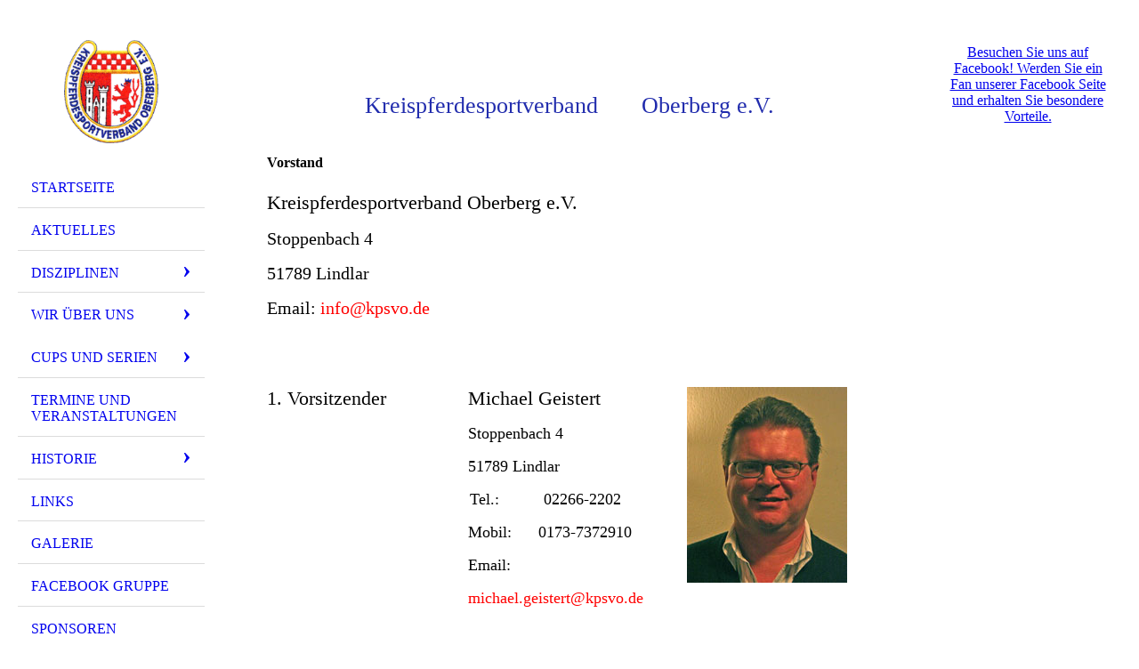

--- FILE ---
content_type: text/html; charset=utf-8
request_url: http://kpsvo.de/Wir-ueber-uns/Vorstand/
body_size: 57254
content:
<!DOCTYPE html><html lang="de"><head><meta http-equiv="Content-Type" content="text/html; charset=UTF-8"><title>Kreispferdesportverband Oberberg e. V. - Vorstand</title><meta name="description" content="Please enter your slogan here!"><meta name="keywords" content="Sports"><link href="http://531754037.swh.strato-hosting.eu/Wir-ueber-uns/Vorstand/" rel="canonical"><meta content="Kreispferdesportverband Oberberg e. V. - Vorstand" property="og:title"><meta content="website" property="og:type"><meta content="http://531754037.swh.strato-hosting.eu/Wir-ueber-uns/Vorstand/" property="og:url"><meta content="http://kpsvo.de/.cm4all/uproc.php/0/imported/kpsvo160.png" property="og:image"/><script>
              window.beng = window.beng || {};
              window.beng.env = {
                language: "en",
                country: "US",
                mode: "deploy",
                context: "page",
                pageId: "000007894265",
                pageLanguage: "de",
                skeletonId: "",
                scope: "2091990",
                isProtected: false,
                navigationText: "Vorstand",
                instance: "1",
                common_prefix: "https://strato-editor.com",
                design_common: "https://strato-editor.com/beng/designs/",
                design_template: "sys/cm_dh_076",
                path_design: "https://strato-editor.com/beng/designs/data/sys/cm_dh_076/",
                path_res: "https://strato-editor.com/res/",
                path_bengres: "https://strato-editor.com/beng/res/",
                masterDomain: "",
                preferredDomain: "",
                preprocessHostingUri: function(uri) {
                  
                    return uri || "";
                  
                },
                hideEmptyAreas: true
              };
            </script><script xmlns="http://www.w3.org/1999/xhtml" src="https://strato-editor.com/cm4all-beng-proxy/beng-proxy.js"></script><link xmlns="http://www.w3.org/1999/xhtml" rel="stylesheet" href="https://strato-editor.com/.cm4all/e/static/3rdparty/font-awesome/css/font-awesome.min.css"></link><link rel="stylesheet" type="text/css" href="https://strato-editor.com/.cm4all/res/static/libcm4all-js-widget/3.89.7/css/widget-runtime.css" />
<link rel="stylesheet" type="text/css" href="https://strato-editor.com/.cm4all/res/static/beng-editor/5.3.138/css/deploy.css" />
<link rel="stylesheet" type="text/css" href="https://strato-editor.com/.cm4all/res/static/libcm4all-js-widget/3.89.7/css/slideshow-common.css" />
<script src="https://strato-editor.com/.cm4all/res/static/jquery-1.7/jquery.js"></script><script src="https://strato-editor.com/.cm4all/res/static/prototype-1.7.3/prototype.js"></script><script src="https://strato-editor.com/.cm4all/res/static/jslib/1.4.1/js/legacy.js"></script><script src="https://strato-editor.com/.cm4all/res/static/libcm4all-js-widget/3.89.7/js/widget-runtime.js"></script>
<script src="https://strato-editor.com/.cm4all/res/static/libcm4all-js-widget/3.89.7/js/slideshow-common.js"></script>
<script src="https://strato-editor.com/.cm4all/res/static/beng-editor/5.3.138/js/deploy.js"></script>
<script type="text/javascript" src="https://strato-editor.com/.cm4all/uro/assets/js/uro-min.js"></script><meta name="viewport" content="width=device-width, initial-scale=1"><link rel="stylesheet" type="text/css" href="https://strato-editor.com/.cm4all/designs/static/sys/cm_dh_076/1769040020.3915884/css/main.css"><link rel="stylesheet" type="text/css" href="https://strato-editor.com/.cm4all/designs/static/sys/cm_dh_076/1769040020.3915884/css/responsive.css"><link rel="stylesheet" type="text/css" href="https://strato-editor.com/.cm4all/designs/static/sys/cm_dh_076/1769040020.3915884/css/cm-templates-global-style.css"><script type="text/javascript" language="javascript" src="https://strato-editor.com/.cm4all/designs/static/sys/cm_dh_076/1769040020.3915884/js/initialise.js"></script><script type="text/javascript" language="javascript" src="https://strato-editor.com/.cm4all/designs/static/sys/cm_dh_076/1769040020.3915884/js/showhide_subnavigation.js"></script><script type="text/javascript" language="javascript" src="https://strato-editor.com/.cm4all/designs/static/sys/cm_dh_076/1769040020.3915884/js/cm-templates-global-script.js"></script><!--[if lt IE 8]>
        	<link rel="stylesheet" type="text/css" href="https://strato-editor.com/beng/designs/data/sys/cm_dh_076/css/ie8.css" />
        <![endif]--><!--$Id: template.xsl 1832 2012-03-01 10:37:09Z dominikh $--><link href="/.cm4all/handler.php/vars.css?v=20240921083017" type="text/css" rel="stylesheet"><style type="text/css">.cm-logo {background-image: url("/.cm4all/uproc.php/0/imported/.kpsvo160.png/picture-1200?_=18cc57ca206");
        background-position: 50% 50%;
background-size: auto 100%;
background-repeat: no-repeat;
      }</style><script type="text/javascript">window.cmLogoWidgetId = "STRATP_cm4all_com_widgets_Logo_48580762";
            window.cmLogoGetCommonWidget = function (){
                return new cm4all.Common.Widget({
            base    : "/Wir-ueber-uns/Vorstand/index.php/",
            session : "",
            frame   : "",
            path    : "STRATP_cm4all_com_widgets_Logo_48580762"
        })
            };
            window.logoConfiguration = {
                "cm-logo-x" : "50%",
        "cm-logo-y" : "50%",
        "cm-logo-v" : "2.0",
        "cm-logo-w" : "auto",
        "cm-logo-h" : "100%",
        "cm-logo-di" : "sys/cm_dh_090",
        "cm-logo-u" : "uro-service://",
        "cm-logo-k" : "%7B%22ticket%22%3A%226592d0081fc8f4191d4b3431%22%2C%22serviceId%22%3A%220%22%2C%22locale%22%3A%22%22%2C%22path%22%3A%22%2Fimported%22%2C%22name%22%3A%22kpsvo160.png%22%2C%22origin%22%3A%22upload%22%2C%22type%22%3A%22image%2Fpng%22%2C%22size%22%3A18171%2C%22width%22%3A145%2C%22height%22%3A160%2C%22duration%22%3A%22%22%2C%22rotation%22%3A1%2C%22task%22%3A%22none%22%2C%22progress%22%3A%22none%22%2C%22result%22%3A%22none%22%2C%22source%22%3A%22%22%2C%22start%22%3A%2218cc57ca206%22%2C%22now%22%3A%2218cc57cc1b5%22%2C%22_update%22%3A10%2C%22_index%22%3A1%2C%22_media%22%3A%22image%22%2C%22_hash%22%3A%2267f850c5%22%2C%22_extension%22%3A%22%22%2C%22_xlate%22%3A%22kpsvo160.png%22%2C%22_selected%22%3Atrue%7D",
        "cm-logo-bc" : "",
        "cm-logo-ln" : "",
        "cm-logo-ln$" : "",
        "cm-logo-hi" : false
        ,
        _logoBaseUrl : "uro-service:\/\/",
        _logoPath : "%7B%22ticket%22%3A%226592d0081fc8f4191d4b3431%22%2C%22serviceId%22%3A%220%22%2C%22locale%22%3A%22%22%2C%22path%22%3A%22%2Fimported%22%2C%22name%22%3A%22kpsvo160.png%22%2C%22origin%22%3A%22upload%22%2C%22type%22%3A%22image%2Fpng%22%2C%22size%22%3A18171%2C%22width%22%3A145%2C%22height%22%3A160%2C%22duration%22%3A%22%22%2C%22rotation%22%3A1%2C%22task%22%3A%22none%22%2C%22progress%22%3A%22none%22%2C%22result%22%3A%22none%22%2C%22source%22%3A%22%22%2C%22start%22%3A%2218cc57ca206%22%2C%22now%22%3A%2218cc57cc1b5%22%2C%22_update%22%3A10%2C%22_index%22%3A1%2C%22_media%22%3A%22image%22%2C%22_hash%22%3A%2267f850c5%22%2C%22_extension%22%3A%22%22%2C%22_xlate%22%3A%22kpsvo160.png%22%2C%22_selected%22%3Atrue%7D"
        };
          jQuery(document).ready(function() {
            var logoElement = jQuery(".cm-logo");
            logoElement.attr("role", "img");
            logoElement.attr("tabindex", "0");
            logoElement.attr("aria-label", "logo");
          });
        </script><link rel="icon" href="data:;base64,iVBORw0KGgo="/><style id="cm_table_styles">
      /*CM18d890729ffd6cc6e70851bb_begin*/
        #CM18d890729ffd6cc6e70851bb_div {
          margin: 0;
          padding: 0;
          
            width: 100%;
            max-width: 100%;
          
        }
        #CM18d890729ffd6cc6e70851bb {
          border-spacing: 0px;
          
            width: 100%;
          
            margin: 10px -5px; 
            text-align: left;
          
            table-layout: fixed;
          
            width: 100%;
          
        }
        #CM18d890729ffd6cc6e70851bb tr.cm_table {
          
            vertical-align: top;
          
        }
        #CM18d890729ffd6cc6e70851bb td.cm_table {
            padding: 5px;
            
        }
        #CM18d890729ffd6cc6e70851bb tr.cm_table.cm_firstrow td.cm_table {
          border-top: 0;
        }
        #CM18d890729ffd6cc6e70851bb tr.cm_table.cm_lastrow td.cm_table {
          border-bottom: 0;
        }
        #CM18d890729ffd6cc6e70851bb td.cm_table.cm_firstcol {
          border-left: 0;
        }
        #CM18d890729ffd6cc6e70851bb td.cm_table.cm_lastcol {
          border-right: 0;
        }
      /*CM18d890729ffd6cc6e70851bb_end*/
    
      /*CM18d891520efcf3491d07e207_begin*/
        #CM18d891520efcf3491d07e207_div {
          margin: 0;
          padding: 0;
          
            width: 100%;
            max-width: 100%;
          
        }
        #CM18d891520efcf3491d07e207 {
          border-spacing: 0px;
          
            width: 100%;
          
            margin: 10px -5px; 
            text-align: left;
          
            table-layout: fixed;
          
            width: 100%;
          
        }
        #CM18d891520efcf3491d07e207 tr.cm_table {
          
            vertical-align: top;
          
        }
        #CM18d891520efcf3491d07e207 td.cm_table {
            padding: 5px;
            
        }
        #CM18d891520efcf3491d07e207 tr.cm_table.cm_firstrow td.cm_table {
          border-top: 0;
        }
        #CM18d891520efcf3491d07e207 tr.cm_table.cm_lastrow td.cm_table {
          border-bottom: 0;
        }
        #CM18d891520efcf3491d07e207 td.cm_table.cm_firstcol {
          border-left: 0;
        }
        #CM18d891520efcf3491d07e207 td.cm_table.cm_lastcol {
          border-right: 0;
        }
      /*CM18d891520efcf3491d07e207_end*/
    
      /*CM18d8919f949a6f196467334b_begin*/
        #CM18d8919f949a6f196467334b_div {
          margin: 0;
          padding: 0;
          
            width: 100%;
            max-width: 100%;
          
        }
        #CM18d8919f949a6f196467334b {
          border-spacing: 0px;
          
            width: 100%;
          
            margin: 10px -5px; 
            text-align: left;
          
            table-layout: fixed;
          
            width: 100%;
          
        }
        #CM18d8919f949a6f196467334b tr.cm_table {
          
            vertical-align: top;
          
        }
        #CM18d8919f949a6f196467334b td.cm_table {
            padding: 5px;
            
        }
        #CM18d8919f949a6f196467334b tr.cm_table.cm_firstrow td.cm_table {
          border-top: 0;
        }
        #CM18d8919f949a6f196467334b tr.cm_table.cm_lastrow td.cm_table {
          border-bottom: 0;
        }
        #CM18d8919f949a6f196467334b td.cm_table.cm_firstcol {
          border-left: 0;
        }
        #CM18d8919f949a6f196467334b td.cm_table.cm_lastcol {
          border-right: 0;
        }
      /*CM18d8919f949a6f196467334b_end*/
    
      /*CM18d891b209537155cbda0dfc_begin*/
        #CM18d891b209537155cbda0dfc_div {
          margin: 0;
          padding: 0;
          
            width: 100%;
            max-width: 100%;
          
        }
        #CM18d891b209537155cbda0dfc {
          border-spacing: 0px;
          
            width: 100%;
          
            margin: 10px -5px; 
            text-align: left;
          
            table-layout: fixed;
          
            width: 100%;
          
        }
        #CM18d891b209537155cbda0dfc tr.cm_table {
          
            vertical-align: top;
          
        }
        #CM18d891b209537155cbda0dfc td.cm_table {
            padding: 5px;
            
        }
        #CM18d891b209537155cbda0dfc tr.cm_table.cm_firstrow td.cm_table {
          border-top: 0;
        }
        #CM18d891b209537155cbda0dfc tr.cm_table.cm_lastrow td.cm_table {
          border-bottom: 0;
        }
        #CM18d891b209537155cbda0dfc td.cm_table.cm_firstcol {
          border-left: 0;
        }
        #CM18d891b209537155cbda0dfc td.cm_table.cm_lastcol {
          border-right: 0;
        }
      /*CM18d891b209537155cbda0dfc_end*/
    </style><style id="cm_background_queries"></style><script type="application/x-cm4all-cookie-consent" data-code=""></script></head><body ondrop="return false;" class=" device-desktop cm-deploy cm-deploy-342 cm-deploy-4x"><div class="cm-background" data-cm-qa-bg="image"></div><div class="cm-background-video" data-cm-qa-bg="video"></div><div class="cm-background-effects" data-cm-qa-bg="effect"></div><div class="cm-templates-container"><div class="cm-kv-0 cm_can_be_empty" id="keyvisual"></div><div id="page_wrapper"><div class="content_wrapper" id="container_content"><header id="navigation_wrapper"><div class="cm-logo cm_can_be_empty" id="logo"> </div><nav id="nav-mobile-heading"><a href="">Navigation</a></nav><nav class="navi" id="cm_navigation"><ul id="cm_mainnavigation"><li id="cm_navigation_pid_7730470"><a title="Startseite" href="/Startseite/" class="cm_anchor">Startseite</a></li><li id="cm_navigation_pid_7894179"><a title="Aktuelles" href="/Aktuelles/" class="cm_anchor">Aktuelles</a></li><li id="cm_navigation_pid_7730576" class="cm_has_subnavigation"><a title="Disziplinen" href="/Disziplinen/" class="cm_anchor">Disziplinen</a><ul class="cm_subnavigation" id="cm_subnavigation_pid_7730576"><li id="cm_navigation_pid_7894244"><a title="Dressur" href="/Disziplinen/Dressur/" class="cm_anchor">Dressur</a></li><li id="cm_navigation_pid_7894246"><a title="Springen" href="/Disziplinen/Springen/" class="cm_anchor">Springen</a></li><li id="cm_navigation_pid_7894249"><a title="Vielseitigkeit" href="/Disziplinen/Vielseitigkeit/" class="cm_anchor">Vielseitigkeit</a></li><li id="cm_navigation_pid_7894251"><a title="Voltigieren" href="/Disziplinen/Voltigieren/" class="cm_anchor">Voltigieren</a></li><li id="cm_navigation_pid_7894253"><a title="Fahren" href="/Disziplinen/Fahren/" class="cm_anchor">Fahren</a></li><li id="cm_navigation_pid_7894255"><a title="Western" href="/Disziplinen/Western/" class="cm_anchor">Western</a></li><li id="cm_navigation_pid_7894257"><a title="Breitensport" href="/Disziplinen/Breitensport/" class="cm_anchor">Breitensport</a></li><li id="cm_navigation_pid_7894259"><a title="Pony-Jugendkader" href="/Disziplinen/Pony-Jugendkader/" class="cm_anchor">Pony-Jugendkader</a></li><li id="cm_navigation_pid_7894261"><a title="Pferdebetriebe" href="/Disziplinen/Pferdebetriebe/" class="cm_anchor">Pferdebetriebe</a></li><li id="cm_navigation_pid_7894263"><a title="Tierschutz" href="/Disziplinen/Tierschutz/" class="cm_anchor">Tierschutz</a></li></ul></li><li id="cm_navigation_pid_7730578" class="cm_current cm_has_subnavigation"><a title="Wir über uns" href="/Wir-ueber-uns/" class="cm_anchor">Wir über uns</a><ul class="cm_subnavigation" id="cm_subnavigation_pid_7730578"><li id="cm_navigation_pid_7894265" class="cm_current"><a title="Vorstand" href="/Wir-ueber-uns/Vorstand/" class="cm_anchor">Vorstand</a></li><li id="cm_navigation_pid_7894267"><a title="Mitglieder" href="/Wir-ueber-uns/Mitglieder/" class="cm_anchor">Mitglieder</a></li><li id="cm_navigation_pid_7894269"><a title="Satzung" href="/Wir-ueber-uns/Satzung/" class="cm_anchor">Satzung</a></li><li id="cm_navigation_pid_7894271"><a title="Jugendordnung" href="/Wir-ueber-uns/Jugendordnung/" class="cm_anchor">Jugendordnung</a></li></ul></li><li id="cm_navigation_pid_7730580" class="cm_has_subnavigation"><a title="Cups und Serien" href="/Cups-und-Serien/" class="cm_anchor">Cups und Serien</a><ul class="cm_subnavigation" id="cm_subnavigation_pid_7730580"><li id="cm_navigation_pid_7894272"><a title="Ponycup &amp; Jugendcup" href="/Cups-und-Serien/Ponycup-Jugendcup/" class="cm_anchor">Ponycup &amp; Jugendcup</a></li></ul></li><li id="cm_navigation_pid_7730582"><a title="Termine und Veranstaltungen" href="/Termine-und-Veranstaltungen/" class="cm_anchor">Termine und Veranstaltungen</a></li><li id="cm_navigation_pid_7730583" class="cm_has_subnavigation"><a title="Historie" href="/Historie/" class="cm_anchor">Historie</a><ul class="cm_subnavigation" id="cm_subnavigation_pid_7730583"><li id="cm_navigation_pid_7894273"><a title="Kreismeister" href="/Historie/Kreismeister/" class="cm_anchor">Kreismeister</a></li></ul></li><li id="cm_navigation_pid_7730584"><a title="Links" href="/Links/" class="cm_anchor">Links</a></li><li id="cm_navigation_pid_7730585"><a title="Galerie" href="/Galerie/" class="cm_anchor">Galerie</a></li><li id="cm_navigation_pid_7730586"><a title="Facebook Gruppe" href="/Facebook-Gruppe/" class="cm_anchor">Facebook Gruppe</a></li><li id="cm_navigation_pid_7894186"><a title="Sponsoren" href="/Sponsoren/" class="cm_anchor">Sponsoren</a></li><li id="cm_navigation_pid_7730469"><a title="Kontakt" href="/Kontakt/" class="cm_anchor">Kontakt</a></li></ul></nav></header><div class="cm-template-content" id="content_wrapper"><div class="cm-templates-title-container cm_can_be_empty" id="title_wrapper"><div class="title cm-h1 cm_can_be_empty cm-templates-heading__title" id="title" style=""><span style='font-size: 14px; font-family: "Times New Roman", Times, serif; color: rgba(255, 255, 255, 0.85);'>Ihr Titel</span><span style="font-size: 14px; font-family: Oswald, sans-serif;"> </span></div><div class="subtitle cm_can_be_empty cm-templates-heading__subtitle" id="subtitle" style=""><span style='color: #212cad; background-color: rgba(255, 255, 255, 0.85); font-size: 48px; font-family: "Times New Roman", Times, serif;'>Kreispferdesportverband       Oberberg e.V.</span></div></div><main class="content_main_dho cm-template-content__main append cm-templates-text" id="content_main" data-cm-hintable="yes"><h1>Vorstand<br></h1><div class="clearFloating" style="clear:both;height: 0px; width: auto;"></div><div id="widgetcontainer_STRATP_com_cm4all_wdn_Separatingline_49366816" class="
				    cm_widget_block
					cm_widget com_cm4all_wdn_Separatingline cm_widget_block_center" style="width:100%; max-width:100%; "><div class="cm_widget_anchor"><a name="STRATP_com_cm4all_wdn_Separatingline_49366816" id="widgetanchor_STRATP_com_cm4all_wdn_Separatingline_49366816"><!--com.cm4all.wdn.Separatingline--></a></div><script type="text/javascript">
window.cm4all.widgets.register( '/Wir-ueber-uns/Vorstand/index.php/', '', '', 'STRATP_com_cm4all_wdn_Separatingline_49366816');
</script>
		<script type="text/javascript">
	(function() {

		var links = ["@\/css\/double.min.css?v=2.css"];
		for( var i=0; i<links.length; i++) {
			if( links[i].indexOf( '@')==0) {
				links[i] = "/.cm4all/widgetres.php/com.cm4all.wdn.Separatingline/" + links[i].substring( 2);
			} else if( links[i].indexOf( '/')!=0) {
				links[i] = window.cm4all.widgets[ 'STRATP_com_cm4all_wdn_Separatingline_49366816'].url( links[i]);
			}
		}
		cm4all.Common.loadCss( links);

		var scripts = [];
		for( var i=0; i<scripts.length; i++) {
			if( scripts[i].indexOf( '@')==0) {
				scripts[i] = "/.cm4all/widgetres.php/com.cm4all.wdn.Separatingline/" + scripts[i].substring( 2);
			} else if( scripts[i].indexOf( '/')!=0) {
				scripts[i] = window.cm4all.widgets[ 'STRATP_com_cm4all_wdn_Separatingline_49366816'].url( scripts[i]);
			}
		}

		var deferred = jQuery.Deferred();
		window.cm4all.widgets[ 'STRATP_com_cm4all_wdn_Separatingline_49366816'].ready = (function() {
			var ready = function ready( handler) {
				deferred.done( handler);
			};
			return deferred.promise( ready);
		})();
		cm4all.Common.requireLibrary( scripts, function() {
			deferred.resolveWith( window.cm4all.widgets[ 'STRATP_com_cm4all_wdn_Separatingline_49366816']);
		});
	})();
</script><script type="text/javascript">
  (function() {
    if (document.querySelector('link[href*="/font-awesome."], link[href*="/e/Bundle/"]')) {
      return;
    }

    var request = new XMLHttpRequest();
    request.open('GET', '//cdn-eu.c4t.cc/font-awesome,version=4?format=json', true);
    request.onload = function() {
      if (request.status >= 200 && request.status < 400) {
        var data = JSON.parse(request.responseText);
        if (data && data.resources && Array.isArray(data.resources.css)) {
          window.Common.loadCss(data.resources.css);
        }
      }
    };
    request.send();
  })();
</script>

<div class="cm-widget_separatingline cm-w_sl-h1 cm-w_sl-s4 cm-w_sl-double" style="color: #141313;margin: 1% 0% 1% 0%;"></div>
</div><p><span style='font-size: 22px; font-family: "Times New Roman", Times, serif;'>Kreispferdesportverband Oberberg e.V.</span></p><p><span style='font-size: 20px; font-family: "Times New Roman", Times, serif; color: #030303;'>Stoppenbach 4 </span></p><p><span style='font-size: 20px; font-family: "Times New Roman", Times, serif; color: #030303;'>51789 Lindlar</span></p><p><span style='font-size: 20px; font-family: "Times New Roman", Times, serif;'><span style="color: #030303;">Email:</span> <span style="color: #ff0000;">info@kpsvo.de</span></span></p><div class="clearFloating" style="clear:both;height: 0px; width: auto;"></div><div id="widgetcontainer_STRATP_com_cm4all_wdn_Separatingline_49367048" class="
				    cm_widget_block
					cm_widget com_cm4all_wdn_Separatingline cm_widget_block_center" style="width:100%; max-width:100%; "><div class="cm_widget_anchor"><a name="STRATP_com_cm4all_wdn_Separatingline_49367048" id="widgetanchor_STRATP_com_cm4all_wdn_Separatingline_49367048"><!--com.cm4all.wdn.Separatingline--></a></div><script type="text/javascript">
window.cm4all.widgets.register( '/Wir-ueber-uns/Vorstand/index.php/', '', '', 'STRATP_com_cm4all_wdn_Separatingline_49367048');
</script>
		<script type="text/javascript">
	(function() {

		var links = ["@\/css\/double.min.css?v=2.css"];
		for( var i=0; i<links.length; i++) {
			if( links[i].indexOf( '@')==0) {
				links[i] = "/.cm4all/widgetres.php/com.cm4all.wdn.Separatingline/" + links[i].substring( 2);
			} else if( links[i].indexOf( '/')!=0) {
				links[i] = window.cm4all.widgets[ 'STRATP_com_cm4all_wdn_Separatingline_49367048'].url( links[i]);
			}
		}
		cm4all.Common.loadCss( links);

		var scripts = [];
		for( var i=0; i<scripts.length; i++) {
			if( scripts[i].indexOf( '@')==0) {
				scripts[i] = "/.cm4all/widgetres.php/com.cm4all.wdn.Separatingline/" + scripts[i].substring( 2);
			} else if( scripts[i].indexOf( '/')!=0) {
				scripts[i] = window.cm4all.widgets[ 'STRATP_com_cm4all_wdn_Separatingline_49367048'].url( scripts[i]);
			}
		}

		var deferred = jQuery.Deferred();
		window.cm4all.widgets[ 'STRATP_com_cm4all_wdn_Separatingline_49367048'].ready = (function() {
			var ready = function ready( handler) {
				deferred.done( handler);
			};
			return deferred.promise( ready);
		})();
		cm4all.Common.requireLibrary( scripts, function() {
			deferred.resolveWith( window.cm4all.widgets[ 'STRATP_com_cm4all_wdn_Separatingline_49367048']);
		});
	})();
</script><script type="text/javascript">
  (function() {
    if (document.querySelector('link[href*="/font-awesome."], link[href*="/e/Bundle/"]')) {
      return;
    }

    var request = new XMLHttpRequest();
    request.open('GET', '//cdn-eu.c4t.cc/font-awesome,version=4?format=json', true);
    request.onload = function() {
      if (request.status >= 200 && request.status < 400) {
        var data = JSON.parse(request.responseText);
        if (data && data.resources && Array.isArray(data.resources.css)) {
          window.Common.loadCss(data.resources.css);
        }
      }
    };
    request.send();
  })();
</script>

<div class="cm-widget_separatingline cm-w_sl-h1 cm-w_sl-s4 cm-w_sl-double" style="color: #141313;margin: 1% 0% 1% 0%;"></div>
</div><p><br></p><div id="CM18d890729ffd6cc6e70851bb_div" style="overflow-x:auto;"><table id="CM18d890729ffd6cc6e70851bb" class="cm_table"><tbody class="cm_table"><tr class="cm_table cm_firstrow"><td class="cm_table cm_firstcol"><p><span style='font-size: 22px; font-family: "Times New Roman", Times, serif; color: #030303;'>1. Vorsitzender</span></p></td><td style="text-align: left;" class="cm_table"><p><span style='font-size: 22px; font-family: "Times New Roman", Times, serif; color: #030303;'>Michael Geistert</span></p><p><span style="font-size: 18px; font-style: inherit; font-weight: inherit; font-family: inherit;">Stoppenbach 4</span></p><p><span style='font-size: 18px; font-family: "Times New Roman", Times, serif; color: #030303;'>51789 Lindlar </span></p><p><span style='font-size: 8px; font-family: "Times New Roman", Times, serif;'> </span><span style="font-size: 18px; font-family: inherit; font-style: inherit; font-weight: inherit;">Tel.:          02266-2202</span></p><p><span style="font-size: 18px; color: #030303;">Mobil:      0173-7372910</span></p><p><span style="font-size: 18px; color: #030303;">Email:</span></p><p><span style="color: #ff0000; font-size: 18px; font-family: inherit; font-style: inherit; font-weight: inherit;">michael.geistert@kpsvo.de</span></p><p><br></p></td><td class="cm_table cm_lastcol"><div class="clearFloating" style="clear:both;height: 0px; width: auto;"></div><div id="widgetcontainer_STRATP_cm4all_com_widgets_UroPhoto_49367277" class="cm_widget cm4all_com_widgets_UroPhoto cm_widget_inline_block_center" style="width:100%; max-width:180px; "><div class="cm_widget_anchor"><a name="STRATP_cm4all_com_widgets_UroPhoto_49367277" id="widgetanchor_STRATP_cm4all_com_widgets_UroPhoto_49367277"><!--cm4all.com.widgets.UroPhoto--></a></div><div xmlns="http://www.w3.org/1999/xhtml" data-uro-type="image" style="width:100%;height:100%;" id="uroPhotoOuterSTRATP_cm4all_com_widgets_UroPhoto_49367277"><script type="text/javascript">
                window.uroPhotoWidget_doShow = function(id) {
                    var pSrc = document.getElementById(id).querySelector("img").currentSrc;
                    jQuery("<img/>").css({"max-width":"100%", "max-height":"100%"}).attr("src", pSrc).load(function() {
                        // is it a number and larger than 0 ..., Number.isInteger does not exists in IE
                        if (!isNaN(parseInt(this.width)) && this.width > 0) {
                            Common.openFullscreenImage(pSrc);
                        } else {
                            // TODO: Most likley this is an svg where we need the aspect ratio.
                            // Until we know this, just open with some minimal dimension.
                            Common.openFullscreenImage(pSrc, {minWidth:640, height:480});
                        }
                    });
                };
                </script><a onclick="uroPhotoWidget_doShow('panchorSTRATP_cm4all_com_widgets_UroPhoto_49367277')" href="javascript:;" style="border:0px;" id="panchorSTRATP_cm4all_com_widgets_UroPhoto_49367277">            <picture><source srcset="/.cm4all/uproc.php/0/imported/.michael_geistert.jpg/picture-1600?_=18cc545acd8 1x, /.cm4all/uproc.php/0/imported/.michael_geistert.jpg/picture-2600?_=18cc545acd8 2x" media="(min-width:800px)"><source srcset="/.cm4all/uproc.php/0/imported/.michael_geistert.jpg/picture-1200?_=18cc545acd8 1x, /.cm4all/uproc.php/0/imported/.michael_geistert.jpg/picture-1600?_=18cc545acd8 2x" media="(min-width:600px)"><source srcset="/.cm4all/uproc.php/0/imported/.michael_geistert.jpg/picture-800?_=18cc545acd8 1x, /.cm4all/uproc.php/0/imported/.michael_geistert.jpg/picture-1200?_=18cc545acd8 2x" media="(min-width:400px)"><source srcset="/.cm4all/uproc.php/0/imported/.michael_geistert.jpg/picture-400?_=18cc545acd8 1x, /.cm4all/uproc.php/0/imported/.michael_geistert.jpg/picture-800?_=18cc545acd8 2x" media="(min-width:200px)"><source srcset="/.cm4all/uproc.php/0/imported/.michael_geistert.jpg/picture-200?_=18cc545acd8 1x, /.cm4all/uproc.php/0/imported/.michael_geistert.jpg/picture-400?_=18cc545acd8 2x" media="(min-width:100px)"><img src="/.cm4all/uproc.php/0/imported/.michael_geistert.jpg/picture-200?_=18cc545acd8" data-uro-original="/.cm4all/uproc.php/0/imported/michael_geistert.jpg?_=18cc545acd8" onerror="uroGlobal().util.error(this, '', 'uro-widget')" data-uro-width="180" data-uro-height="220" alt="" style="width:100%;" title="" loading="lazy"></picture>
<span></span></a></div></div><p><span style="color: #030303;"> </span></p><p><br></p></td></tr><tr class="cm_table"><td class="cm_table cm_firstcol"><p><br></p></td><td class="cm_table"><p><br></p></td><td class="cm_table cm_lastcol"><p><br></p></td></tr><tr class="cm_table"><td class="cm_table cm_firstcol"><p><span style='font-size: 22px; font-family: "Times New Roman", Times, serif; color: #030303;'>2. Vorsitzender </span></p></td><td class="cm_table"><p><br></p><p><br></p><p><br></p><p><br></p><p><br></p><p><br></p><p><br></p><p><br></p></td><td class="cm_table cm_lastcol"><p><br></p></td></tr><tr class="cm_table cm_lastrow"><td class="cm_table cm_firstcol"><p><span style='font-size: 22px; font-family: "Times New Roman", Times, serif; color: #030303;'>Geschaftsführerin</span></p></td><td class="cm_table"><p><span style='font-size: 22px; font-family: "Times New Roman", Times, serif; color: #030303;'>Carina Quabach</span></p><p><span style='color: #030303; font-size: 18px; font-family: "Times New Roman", Times, serif;'>Marienheider Straße 36</span></p><p><span style='color: #030303; font-size: 18px; font-family: "Times New Roman", Times, serif;'>51709 Marienheide</span></p><p><span style='color: #030303; font-size: 18px; font-family: "Times New Roman", Times, serif;'>Tel.:</span></p><p><span style='color: #030303; font-size: 18px; font-family: "Times New Roman", Times, serif;'>Mobil:        0151-17243072</span></p><p><span style="color: #030303; font-size: 18px;">Email:</span></p><p><span style="font-size: 18px; color: #ff0000;">carina.quabach@gmail.com</span></p><p><br></p></td><td class="cm_table cm_lastcol"><p><br></p></td></tr></tbody></table></div><div id="CM18d891520efcf3491d07e207_div" style="overflow-x:auto;"><table id="CM18d891520efcf3491d07e207" class="cm_table"><tbody class="cm_table"><tr class="cm_table cm_firstrow"><td class="cm_table cm_firstcol"><p><span style='font-size: 22px; font-family: "Times New Roman", Times, serif; color: #030303;'>Kassenwart</span></p></td><td class="cm_table cm_lastcol"><p><span style='font-size: 22px; font-family: "Times New Roman", Times, serif; color: #030303;'>Jasmin Godau</span></p><p><span style='color: #030303; font-size: 8px; font-family: "Times New Roman", Times, serif;'> </span><span style="font-size: 18px; font-style: inherit; font-weight: inherit;">Weidenstraße 17</span></p><p><span style='color: #030303; font-size: 18px; font-family: "Times New Roman", Times, serif;'>51647 Gummersbach</span></p><p><span style='color: #030303; font-size: 18px; font-family: "Times New Roman", Times, serif;'>Tel.:</span></p><p><span style="color: #030303; font-size: 18px;">Mobil:        0178-2100579</span></p><p><span style="color: #030303; font-size: 18px;">Email: </span></p><p><span style="font-size: 18px; color: #ff0000;">kasse@kpsvo.de</span></p></td></tr><tr class="cm_table"><td class="cm_table cm_firstcol"><p><span style='font-size: 22px; font-family: "Times New Roman", Times, serif; color: #030303;'>Jugendwartin</span></p></td><td class="cm_table"><p><span style='font-size: 22px; font-family: "Times New Roman", Times, serif; color: #030303;'>Jennifer Bluhm</span></p><p><br></p><p><br></p><p><br></p><p><br></p></td><td class="cm_table cm_lastcol"><p><br></p></td></tr><tr class="cm_table"><td class="cm_table cm_firstcol"><p><span style='font-size: 22px; font-family: "Times New Roman", Times, serif; color: #030303;'>Stell. Jugendwartin</span></p></td><td class="cm_table"><p><span style='font-size: 22px; font-family: "Times New Roman", Times, serif; color: #030303;'>Katharina Hannes</span></p><p><br></p><p><br></p><p><br></p><p><br></p></td><td class="cm_table cm_lastcol"><p><br></p></td></tr><tr class="cm_table cm_lastrow"><td class="cm_table cm_firstcol"><p><span style='font-size: 22px; font-family: "Times New Roman", Times, serif; color: #030303;'>Beauftragte für</span></p><p><span style='font-size: 22px; font-family: "Times New Roman", Times, serif; color: #030303;'>Breitensport</span></p></td><td class="cm_table"><p><span style='font-size: 22px; font-family: "Times New Roman", Times, serif; color: #030303;'>Silke Neuhoff</span></p><p><br></p><p><br></p><p><br></p></td><td class="cm_table cm_lastcol"><p><br></p></td></tr></tbody></table></div><p><br></p><div id="CM18d8919f949a6f196467334b_div" style="overflow-x:auto;"><table id="CM18d8919f949a6f196467334b" class="cm_table"><tbody class="cm_table"><tr class="cm_table cm_firstrow"><td class="cm_table cm_firstcol"><p><span style='font-size: 22px; font-family: "Times New Roman", Times, serif; color: #030303;'>Sportwart Dressur</span></p></td><td class="cm_table"><p><span style='font-size: 22px; font-family: "Times New Roman", Times, serif; color: #030303;'>Claudius Becher</span></p><p><br></p><p><br></p><p><br></p></td><td class="cm_table cm_lastcol"><p><br></p></td></tr><tr class="cm_table"><td class="cm_table cm_firstcol"><p><span style='font-size: 22px; font-family: "Times New Roman", Times, serif; color: #030303;'>Sportwart Springen</span></p></td><td class="cm_table"><p><span style='font-size: 22px; font-family: "Times New Roman", Times, serif; color: #030303;'>Alexander Hufenstuhl</span></p><p><br></p><p><br></p><p><br></p><p><br></p></td><td class="cm_table cm_lastcol"><p><br></p></td></tr><tr class="cm_table"><td class="cm_table cm_firstcol"><p><span style='font-size: 22px; font-family: "Times New Roman", Times, serif; color: #030303;'>Sportwartin Fahren</span></p></td><td class="cm_table"><p><span style='font-size: 22px; font-family: "Times New Roman", Times, serif; color: #030303;'>Sandy Chiodo</span></p><p><br></p><p><br></p><p><br></p><p><br></p></td><td class="cm_table cm_lastcol"><div class="clearFloating" style="clear:both;height: 0px; width: auto;"></div><div id="widgetcontainer_STRATP_cm4all_com_widgets_UroPhoto_49368053" class="cm_widget cm4all_com_widgets_UroPhoto cm_widget_inline_block_center" style="width:50%; max-width:107px; "><div class="cm_widget_anchor"><a name="STRATP_cm4all_com_widgets_UroPhoto_49368053" id="widgetanchor_STRATP_cm4all_com_widgets_UroPhoto_49368053"><!--cm4all.com.widgets.UroPhoto--></a></div><div xmlns="http://www.w3.org/1999/xhtml" data-uro-type="image" style="width:100%;height:100%;" id="uroPhotoOuterSTRATP_cm4all_com_widgets_UroPhoto_49368053">            <picture><source srcset="/.cm4all/uproc.php/0/imported/.sandy_chiodo.jpg/picture-1600?_=18cc5459568 1x, /.cm4all/uproc.php/0/imported/.sandy_chiodo.jpg/picture-2600?_=18cc5459568 2x" media="(min-width:800px)"><source srcset="/.cm4all/uproc.php/0/imported/.sandy_chiodo.jpg/picture-1200?_=18cc5459568 1x, /.cm4all/uproc.php/0/imported/.sandy_chiodo.jpg/picture-1600?_=18cc5459568 2x" media="(min-width:600px)"><source srcset="/.cm4all/uproc.php/0/imported/.sandy_chiodo.jpg/picture-800?_=18cc5459568 1x, /.cm4all/uproc.php/0/imported/.sandy_chiodo.jpg/picture-1200?_=18cc5459568 2x" media="(min-width:400px)"><source srcset="/.cm4all/uproc.php/0/imported/.sandy_chiodo.jpg/picture-400?_=18cc5459568 1x, /.cm4all/uproc.php/0/imported/.sandy_chiodo.jpg/picture-800?_=18cc5459568 2x" media="(min-width:200px)"><source srcset="/.cm4all/uproc.php/0/imported/.sandy_chiodo.jpg/picture-200?_=18cc5459568 1x, /.cm4all/uproc.php/0/imported/.sandy_chiodo.jpg/picture-400?_=18cc5459568 2x" media="(min-width:100px)"><img src="/.cm4all/uproc.php/0/imported/.sandy_chiodo.jpg/picture-200?_=18cc5459568" data-uro-original="/.cm4all/uproc.php/0/imported/sandy_chiodo.jpg?_=18cc5459568" onerror="uroGlobal().util.error(this, '', 'uro-widget')" data-uro-width="107" data-uro-height="160" alt="" style="width:100%;" title="" loading="lazy"></picture>
<span></span></div></div><p><br></p></td></tr><tr class="cm_table"><td class="cm_table cm_firstcol"><p><span style='font-size: 22px; font-family: "Times New Roman", Times, serif; color: #030303;'>Sportwart Voltigieren</span></p></td><td class="cm_table"><p><span style='font-size: 22px; font-family: "Times New Roman", Times, serif; color: #030303;'>Anke Brasche</span></p><p><br></p><p><br></p><p><br></p></td><td class="cm_table cm_lastcol"><p><br></p></td></tr><tr class="cm_table cm_lastrow"><td class="cm_table cm_firstcol"><p><br></p></td><td class="cm_table"><p><br></p></td><td class="cm_table cm_lastcol"><p><br></p></td></tr></tbody></table></div><p><br></p><div id="CM18d891b209537155cbda0dfc_div" style="overflow-x:auto;"><table id="CM18d891b209537155cbda0dfc" class="cm_table"><tbody class="cm_table"><tr class="cm_table cm_firstrow"><td class="cm_table cm_firstcol"><p><span style='font-size: 22px; font-family: "Times New Roman", Times, serif; color: #030303;'>Beauftragter für den</span></p><p><span style='font-size: 22px; font-family: "Times New Roman", Times, serif; color: #030303;'>Tierschutz</span></p></td><td class="cm_table"><p><span style='font-size: 22px; font-family: "Times New Roman", Times, serif; color: #030303;'>Dr. Andreas Heidgen</span></p><p><br></p><p><br></p><p>Email:</p><p><span style="color: #ff0000;">andreas.heidgen@kpsvo.de</span></p></td><td class="cm_table cm_lastcol"><p> </p><div class="clearFloating" style="clear:both;height: 0px; width: auto;"></div><div id="widgetcontainer_STRATP_cm4all_com_widgets_UroPhoto_49368075" class="cm_widget cm4all_com_widgets_UroPhoto cm_widget_inline_block_center" style="width:100%; max-width:180px; "><div class="cm_widget_anchor"><a name="STRATP_cm4all_com_widgets_UroPhoto_49368075" id="widgetanchor_STRATP_cm4all_com_widgets_UroPhoto_49368075"><!--cm4all.com.widgets.UroPhoto--></a></div><div xmlns="http://www.w3.org/1999/xhtml" data-uro-type="image" style="width:100%;height:100%;" id="uroPhotoOuterSTRATP_cm4all_com_widgets_UroPhoto_49368075">            <picture><source srcset="/.cm4all/uproc.php/0/.andreas_heidgen.jpg/picture-1600?_=18d892a4c8c 1x, /.cm4all/uproc.php/0/.andreas_heidgen.jpg/picture-2600?_=18d892a4c8c 2x" media="(min-width:800px)"><source srcset="/.cm4all/uproc.php/0/.andreas_heidgen.jpg/picture-1200?_=18d892a4c8c 1x, /.cm4all/uproc.php/0/.andreas_heidgen.jpg/picture-1600?_=18d892a4c8c 2x" media="(min-width:600px)"><source srcset="/.cm4all/uproc.php/0/.andreas_heidgen.jpg/picture-800?_=18d892a4c8c 1x, /.cm4all/uproc.php/0/.andreas_heidgen.jpg/picture-1200?_=18d892a4c8c 2x" media="(min-width:400px)"><source srcset="/.cm4all/uproc.php/0/.andreas_heidgen.jpg/picture-400?_=18d892a4c8c 1x, /.cm4all/uproc.php/0/.andreas_heidgen.jpg/picture-800?_=18d892a4c8c 2x" media="(min-width:200px)"><source srcset="/.cm4all/uproc.php/0/.andreas_heidgen.jpg/picture-200?_=18d892a4c8c 1x, /.cm4all/uproc.php/0/.andreas_heidgen.jpg/picture-400?_=18d892a4c8c 2x" media="(min-width:100px)"><img src="/.cm4all/uproc.php/0/.andreas_heidgen.jpg/picture-200?_=18d892a4c8c" data-uro-original="/.cm4all/uproc.php/0/andreas_heidgen.jpg?_=18d892a4c8c" onerror="uroGlobal().util.error(this, '', 'uro-widget')" data-uro-width="180" data-uro-height="220" alt="" style="width:100%;" title="" loading="lazy"></picture>
<span></span></div></div><p><br></p></td></tr><tr class="cm_table"><td class="cm_table cm_firstcol"><p><span style='font-size: 22px; font-family: "Times New Roman", Times, serif; color: #030303;'>Sozialwart</span></p></td><td class="cm_table"><p><span style='font-size: 22px; font-family: "Times New Roman", Times, serif; color: #030303;'>Andi Müller</span></p><p><br></p><p><br></p><p><br></p><p><br></p></td><td class="cm_table cm_lastcol"><p><br></p></td></tr><tr class="cm_table"><td class="cm_table cm_firstcol"><p><span style='font-size: 22px; font-family: "Times New Roman", Times, serif; color: #030303;'>Sprecher Pferdebetriebe</span></p></td><td class="cm_table"><p><span style='font-size: 22px; font-family: "Times New Roman", Times, serif; color: #030303;'>Silke Neuhoff</span></p><p><br></p><p><br></p><p><br></p><p><br></p></td><td class="cm_table cm_lastcol"><p><br></p></td></tr><tr class="cm_table"><td class="cm_table cm_firstcol"><p><span style='font-size: 22px; font-family: "Times New Roman", Times, serif; color: #030303;'>Pressesprecher</span></p></td><td class="cm_table"><p><span style='font-size: 22px; font-family: "Times New Roman", Times, serif; color: #030303;'>Evelyn Reinholz</span></p><p><br></p><p><br></p><p><br></p><p><br></p></td><td class="cm_table cm_lastcol"><p><br></p></td></tr><tr class="cm_table cm_lastrow"><td class="cm_table cm_firstcol"><p><br></p></td><td class="cm_table"><p><br></p></td><td class="cm_table cm_lastcol"><p><br></p></td></tr></tbody></table></div><div class="clearFloating" style="clear:both;height: 0px; width: auto;"></div><div id="widgetcontainer_STRATP_com_cm4all_wdn_Separatingline_49368112" class="
				    cm_widget_block
					cm_widget com_cm4all_wdn_Separatingline cm_widget_block_center" style="width:100%; max-width:100%; "><div class="cm_widget_anchor"><a name="STRATP_com_cm4all_wdn_Separatingline_49368112" id="widgetanchor_STRATP_com_cm4all_wdn_Separatingline_49368112"><!--com.cm4all.wdn.Separatingline--></a></div><script type="text/javascript">
window.cm4all.widgets.register( '/Wir-ueber-uns/Vorstand/index.php/', '', '', 'STRATP_com_cm4all_wdn_Separatingline_49368112');
</script>
		<script type="text/javascript">
	(function() {

		var links = ["@\/css\/svg.min.css?v=2.css"];
		for( var i=0; i<links.length; i++) {
			if( links[i].indexOf( '@')==0) {
				links[i] = "/.cm4all/widgetres.php/com.cm4all.wdn.Separatingline/" + links[i].substring( 2);
			} else if( links[i].indexOf( '/')!=0) {
				links[i] = window.cm4all.widgets[ 'STRATP_com_cm4all_wdn_Separatingline_49368112'].url( links[i]);
			}
		}
		cm4all.Common.loadCss( links);

		var scripts = [];
		for( var i=0; i<scripts.length; i++) {
			if( scripts[i].indexOf( '@')==0) {
				scripts[i] = "/.cm4all/widgetres.php/com.cm4all.wdn.Separatingline/" + scripts[i].substring( 2);
			} else if( scripts[i].indexOf( '/')!=0) {
				scripts[i] = window.cm4all.widgets[ 'STRATP_com_cm4all_wdn_Separatingline_49368112'].url( scripts[i]);
			}
		}

		var deferred = jQuery.Deferred();
		window.cm4all.widgets[ 'STRATP_com_cm4all_wdn_Separatingline_49368112'].ready = (function() {
			var ready = function ready( handler) {
				deferred.done( handler);
			};
			return deferred.promise( ready);
		})();
		cm4all.Common.requireLibrary( scripts, function() {
			deferred.resolveWith( window.cm4all.widgets[ 'STRATP_com_cm4all_wdn_Separatingline_49368112']);
		});
	})();
</script><script type="text/javascript">
  (function() {
    if (document.querySelector('link[href*="/font-awesome."], link[href*="/e/Bundle/"]')) {
      return;
    }

    var request = new XMLHttpRequest();
    request.open('GET', '//cdn-eu.c4t.cc/font-awesome,version=4?format=json', true);
    request.onload = function() {
      if (request.status >= 200 && request.status < 400) {
        var data = JSON.parse(request.responseText);
        if (data && data.resources && Array.isArray(data.resources.css)) {
          window.Common.loadCss(data.resources.css);
        }
      }
    };
    request.send();
  })();
</script>

<div class="cm-widget_separatingline cm-w_sl-svg cm-w_sl-h1" style="margin: 1% 0% 1% 0%;"><svg xmlns="http://www.w3.org/2000/svg" viewBox="0 0 231 24" preserveAspectRatio="none" height="24" width="100%" version="1.1"><g transform="translate(0,-8.1000004)"><path style="fill: none; stroke-linecap: round; stroke: currentColor; stroke-width: 1px;" d="M0.099991,23.998c14.382-8.903,27.498-13.324,39.888-14.845,59.974-7.3637,102.94,53.216,190.21,2.2451"/></g></svg></div>
</div><p>Bitte besuchen Sie diese Seite bald wieder. Vielen Dank für ihr Interesse!</p><div id="cm_bottom_clearer" style="clear: both;" contenteditable="false"></div></main></div><div class="cm-templates-sidebar-container append cm_can_be_empty" id="content_sidebar"><aside class="sidebar cm_can_be_empty" id="widgetbar_site_1" data-cm-hintable="yes"><div id="widgetcontainer_STRATP_com_cm4all_wdn_social_FacebookPage_48583128" class="
				    cm_widget_block
					cm_widget com_cm4all_wdn_social_FacebookPage cm_widget_block_center" style="width:100%; max-width:100%; "><div class="cm_widget_anchor"><a name="STRATP_com_cm4all_wdn_social_FacebookPage_48583128" id="widgetanchor_STRATP_com_cm4all_wdn_social_FacebookPage_48583128"><!--com.cm4all.wdn.social.FacebookPage--></a></div><a  class="cm4all-cookie-consent"   href="/Wir-ueber-uns/Vorstand/index.php/;focus=STRATP_com_cm4all_wdn_social_FacebookPage_48583128&amp;frame=STRATP_com_cm4all_wdn_social_FacebookPage_48583128" data-wcid="com.cm4all.wdn.social.FacebookPage" data-wiid="STRATP_com_cm4all_wdn_social_FacebookPage_48583128" data-lazy="true" data-thirdparty="true" data-statistics="false" rel="nofollow" data-blocked="true"><!--STRATP_com_cm4all_wdn_social_FacebookPage_48583128--></a></div><h3><br></h3><p><br></p></aside><aside class="sidebar cm_can_be_empty" id="widgetbar_page_1" data-cm-hintable="yes"><p> </p></aside><aside class="sidebar cm_can_be_empty" id="widgetbar_site_2" data-cm-hintable="yes"><p> </p><p> </p><p> </p></aside><aside class="sidebar cm_can_be_empty" id="widgetbar_page_2" data-cm-hintable="yes"><p><br></p></aside></div><div class="clear"> </div></div><div class="cm-templates-footer cm_can_be_empty" id="footer_wrapper"><footer class="content_wrapper cm_can_be_empty" id="footer" data-cm-hintable="yes"><a href="/Kontakt/" style="color: #ffffff;" class="cm_anchor">Kontakt</a></footer></div></div></div><div class="cm_widget_anchor"><a name="STRATP_cm4all_com_widgets_CookiePolicy_48580764" id="widgetanchor_STRATP_cm4all_com_widgets_CookiePolicy_48580764"><!--cm4all.com.widgets.CookiePolicy--></a></div><div style="display:none" class="cm-wp-container cm4all-cookie-policy-placeholder-template"><div class="cm-wp-header"><h4 class="cm-wp-header__headline">Externe Inhalte</h4><p class="cm-wp-header__text">Die an dieser Stelle vorgesehenen Inhalte können aufgrund Ihrer aktuellen <a class="cm-wp-header__link" href="#" onclick="openCookieSettings();return false;">Cookie-Einstellungen</a> nicht angezeigt werden.</p></div><div class="cm-wp-content"><div class="cm-wp-content__control"><label aria-checked="false" role="switch" tabindex="0" class="cm-wp-content-switcher"><input tabindex="-1" type="checkbox" class="cm-wp-content-switcher__checkbox" /><span class="cm-wp-content-switcher__label">Drittanbieter-Inhalte</span></label></div><p class="cm-wp-content__text">Diese Webseite bietet möglicherweise Inhalte oder Funktionalitäten an, die von Drittanbietern eigenverantwortlich zur Verfügung gestellt werden. Diese Drittanbieter können eigene Cookies setzen, z.B. um die Nutzeraktivität zu verfolgen oder ihre Angebote zu personalisieren und zu optimieren.</p></div></div><div aria-labelledby="cookieSettingsDialogTitle" role="dialog" style="position: fixed;" class="cm-cookie-container cm-hidden" id="cookieSettingsDialog"><div class="cm-cookie-header"><h4 id="cookieSettingsDialogTitle" class="cm-cookie-header__headline">Cookie-Einstellungen</h4><div autofocus="autofocus" tabindex="0" role="button" class="cm-cookie-header__close-button" title="Schließen"></div></div><div aria-describedby="cookieSettingsDialogContent" class="cm-cookie-content"><p id="cookieSettingsDialogContent" class="cm-cookie-content__text">Diese Webseite verwendet Cookies, um Besuchern ein optimales Nutzererlebnis zu bieten. Bestimmte Inhalte von Drittanbietern werden nur angezeigt, wenn die entsprechende Option aktiviert ist. Die Datenverarbeitung kann dann auch in einem Drittland erfolgen. Weitere Informationen hierzu in der Datenschutzerklärung.</p><div class="cm-cookie-content__controls"><div class="cm-cookie-controls-container"><div class="cm-cookie-controls cm-cookie-controls--essential"><div class="cm-cookie-flex-wrapper"><label aria-details="cookieSettingsEssentialDetails" aria-labelledby="cookieSettingsEssentialLabel" aria-checked="true" role="switch" tabindex="0" class="cm-cookie-switch-wrapper"><input tabindex="-1" id="cookieSettingsEssential" type="checkbox" disabled="disabled" checked="checked" /><span></span></label><div class="cm-cookie-expand-wrapper"><span id="cookieSettingsEssentialLabel">Technisch notwendige</span><div tabindex="0" aria-controls="cookieSettingsEssentialDetails" aria-expanded="false" role="button" class="cm-cookie-content-expansion-button" title="Erweitern / Zuklappen"></div></div></div><div class="cm-cookie-content-expansion-text" id="cookieSettingsEssentialDetails">Diese Cookies sind zum Betrieb der Webseite notwendig, z.B. zum Schutz vor Hackerangriffen und zur Gewährleistung eines konsistenten und der Nachfrage angepassten Erscheinungsbilds der Seite.</div></div><div class="cm-cookie-controls cm-cookie-controls--statistic"><div class="cm-cookie-flex-wrapper"><label aria-details="cookieSettingsStatisticsDetails" aria-labelledby="cookieSettingsStatisticsLabel" aria-checked="false" role="switch" tabindex="0" class="cm-cookie-switch-wrapper"><input tabindex="-1" id="cookieSettingsStatistics" type="checkbox" /><span></span></label><div class="cm-cookie-expand-wrapper"><span id="cookieSettingsStatisticsLabel">Analytische</span><div tabindex="0" aria-controls="cookieSettingsStatisticsDetails" aria-expanded="false" role="button" class="cm-cookie-content-expansion-button" title="Erweitern / Zuklappen"></div></div></div><div class="cm-cookie-content-expansion-text" id="cookieSettingsStatisticsDetails">Diese Cookies werden verwendet, um das Nutzererlebnis weiter zu optimieren. Hierunter fallen auch Statistiken, die dem Webseitenbetreiber von Drittanbietern zur Verfügung gestellt werden, sowie die Ausspielung von personalisierter Werbung durch die Nachverfolgung der Nutzeraktivität über verschiedene Webseiten.</div></div><div class="cm-cookie-controls cm-cookie-controls--third-party"><div class="cm-cookie-flex-wrapper"><label aria-details="cookieSettingsThirdpartyDetails" aria-labelledby="cookieSettingsThirdpartyLabel" aria-checked="false" role="switch" tabindex="0" class="cm-cookie-switch-wrapper"><input tabindex="-1" id="cookieSettingsThirdparty" type="checkbox" /><span></span></label><div class="cm-cookie-expand-wrapper"><span id="cookieSettingsThirdpartyLabel">Drittanbieter-Inhalte</span><div tabindex="0" aria-controls="cookieSettingsThirdpartyDetails" aria-expanded="false" role="button" class="cm-cookie-content-expansion-button" title="Erweitern / Zuklappen"></div></div></div><div class="cm-cookie-content-expansion-text" id="cookieSettingsThirdpartyDetails">Diese Webseite bietet möglicherweise Inhalte oder Funktionalitäten an, die von Drittanbietern eigenverantwortlich zur Verfügung gestellt werden. Diese Drittanbieter können eigene Cookies setzen, z.B. um die Nutzeraktivität zu verfolgen oder ihre Angebote zu personalisieren und zu optimieren.</div></div></div><div class="cm-cookie-content-button"><div tabindex="0" role="button" onclick="rejectAllCookieTypes(); setTimeout(saveCookieSettings, 400);" class="cm-cookie-button cm-cookie-content-button--reject-all"><span>Ablehnen</span></div><div tabindex="0" role="button" onclick="selectAllCookieTypes(); setTimeout(saveCookieSettings, 400);" class="cm-cookie-button cm-cookie-content-button--accept-all"><span>Alle akzeptieren</span></div><div tabindex="0" role="button" onclick="saveCookieSettings();" class="cm-cookie-button cm-cookie-content-button--save"><span>Speichern</span></div></div></div></div></div><script type="text/javascript">
      Common.loadCss("/.cm4all/widgetres.php/cm4all.com.widgets.CookiePolicy/show.css?v=3.3.38");
    </script><script data-tracking="true" data-cookie-settings-enabled="true" src="/.cm4all/widgetres.php/cm4all.com.widgets.CookiePolicy/show.js?v=3.3.38" defer="defer" id="cookieSettingsScript"></script><noscript ><div style="position:absolute;bottom:0;" id="statdiv"><img alt="" height="1" width="1" src="https://strato-editor.com/.cm4all/_pixel.img?site=2094984-8sv967kD&amp;page=pid_7894265&amp;path=%2FWir-ueber-uns%2FVorstand%2Findex.php%2F&amp;nt=Vorstand"/></div></noscript><script  type="text/javascript">//<![CDATA[
            document.body.insertAdjacentHTML('beforeend', '<div style="position:absolute;bottom:0;" id="statdiv"><img alt="" height="1" width="1" src="https://strato-editor.com/.cm4all/_pixel.img?site=2094984-8sv967kD&amp;page=pid_7894265&amp;path=%2FWir-ueber-uns%2FVorstand%2Findex.php%2F&amp;nt=Vorstand&amp;domain='+escape(document.location.hostname)+'&amp;ref='+escape(document.referrer)+'"/></div>');
        //]]></script><div xmlns="http://www.w3.org/1999/xhtml" class="cm-smart-access-button facebook"></div><div style="display: none;" id="keyvisualWidgetVideosContainer"></div><style type="text/css">.cm-kv-0 {
background-color: ;
background-repeat: no-repeat;
}
            @media(min-width: 100px), (min-resolution: 72dpi), (-webkit-min-device-pixel-ratio: 1) {.cm-kv-0{background-image:url("/.cm4all/uproc.php/0/imported/.reiten2.jpg/picture-200?_=18cc5752148");}}@media(min-width: 100px), (min-resolution: 144dpi), (-webkit-min-device-pixel-ratio: 2) {.cm-kv-0{background-image:url("/.cm4all/uproc.php/0/imported/.reiten2.jpg/picture-400?_=18cc5752148");}}@media(min-width: 200px), (min-resolution: 72dpi), (-webkit-min-device-pixel-ratio: 1) {.cm-kv-0{background-image:url("/.cm4all/uproc.php/0/imported/.reiten2.jpg/picture-400?_=18cc5752148");}}@media(min-width: 200px), (min-resolution: 144dpi), (-webkit-min-device-pixel-ratio: 2) {.cm-kv-0{background-image:url("/.cm4all/uproc.php/0/imported/.reiten2.jpg/picture-800?_=18cc5752148");}}@media(min-width: 400px), (min-resolution: 72dpi), (-webkit-min-device-pixel-ratio: 1) {.cm-kv-0{background-image:url("/.cm4all/uproc.php/0/imported/.reiten2.jpg/picture-800?_=18cc5752148");}}@media(min-width: 400px), (min-resolution: 144dpi), (-webkit-min-device-pixel-ratio: 2) {.cm-kv-0{background-image:url("/.cm4all/uproc.php/0/imported/.reiten2.jpg/picture-1200?_=18cc5752148");}}@media(min-width: 600px), (min-resolution: 72dpi), (-webkit-min-device-pixel-ratio: 1) {.cm-kv-0{background-image:url("/.cm4all/uproc.php/0/imported/.reiten2.jpg/picture-1200?_=18cc5752148");}}@media(min-width: 600px), (min-resolution: 144dpi), (-webkit-min-device-pixel-ratio: 2) {.cm-kv-0{background-image:url("/.cm4all/uproc.php/0/imported/.reiten2.jpg/picture-1600?_=18cc5752148");}}@media(min-width: 800px), (min-resolution: 72dpi), (-webkit-min-device-pixel-ratio: 1) {.cm-kv-0{background-image:url("/.cm4all/uproc.php/0/imported/.reiten2.jpg/picture-1600?_=18cc5752148");}}@media(min-width: 800px), (min-resolution: 144dpi), (-webkit-min-device-pixel-ratio: 2) {.cm-kv-0{background-image:url("/.cm4all/uproc.php/0/imported/.reiten2.jpg/picture-2600?_=18cc5752148");}}
</style><style type="text/css">
			#keyvisual {
				overflow: hidden;
			}
			.kv-video-wrapper {
				width: 100%;
				height: 100%;
				position: relative;
			}
			</style><script type="text/javascript">
				jQuery(document).ready(function() {
					function moveTempVideos(slideshow, isEditorMode) {
						var videosContainer = document.getElementById('keyvisualWidgetVideosContainer');
						if (videosContainer) {
							while (videosContainer.firstChild) {
								var div = videosContainer.firstChild;
								var divPosition = div.className.substring('cm-kv-0-tempvideo-'.length);
								if (isEditorMode && parseInt(divPosition) > 1) {
									break;
								}
								videosContainer.removeChild(div);
								if (div.nodeType == Node.ELEMENT_NODE) {
									var pos = '';
									if (slideshow) {
										pos = '-' + divPosition;
									}
									var kv = document.querySelector('.cm-kv-0' + pos);
									if (kv) {
										if (!slideshow) {
											var wrapperDiv = document.createElement("div"); 
											wrapperDiv.setAttribute("class", "kv-video-wrapper");
											kv.insertBefore(wrapperDiv, kv.firstChild);
											kv = wrapperDiv;
										}
										while (div.firstChild) {
											kv.appendChild(div.firstChild);
										}
										if (!slideshow) {
											break;
										}
									}
								}
							}
						}
					}

					function kvClickAction(mode, href) {
						if (mode == 'internal') {
							if (!window.top.syntony || !/_home$/.test(window.top.syntony.bifmState)) {
								window.location.href = href;
							}
						} else if (mode == 'external') {
							var a = document.createElement('a');
							a.href = href;
							a.target = '_blank';
							a.rel = 'noreferrer noopener';
							a.click();
						}
					}

					var keyvisualElement = jQuery("[cm_type=keyvisual]");
					if(keyvisualElement.length == 0){
						keyvisualElement = jQuery("#keyvisual");
					}
					if(keyvisualElement.length == 0){
						keyvisualElement = jQuery("[class~=cm-kv-0]");
					}
				
						keyvisualElement.attr("role", "img");
						keyvisualElement.attr("tabindex", "0");
						keyvisualElement.attr("aria-label", "hauptgrafik");
					
					moveTempVideos(false, false);
					var video = document.querySelector('#keyvisual video');
					if (video) {
						video.play();
					}
				
			});
		</script></body></html>
